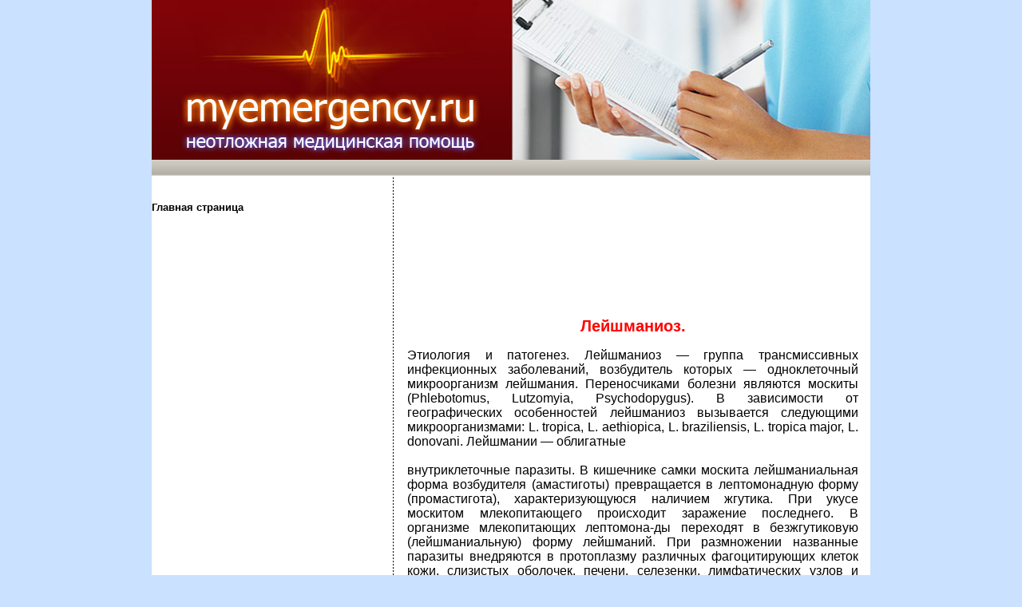

--- FILE ---
content_type: text/html; charset=WINDOWS-1251
request_url: http://myemergency.ru/index.php?id=1039
body_size: 6792
content:
<!DOCTYPE HTML PUBLIC "-//W3C//DTD HTML 4.0 Transitional//EN">
<html>
<head>
<meta http-equiv="Content-Type" content="text/html; charset=windows-1251">
<title>Скорая и неотложная помощь - Лейшманиоз.</title></head>
<LINK REL="StyleSheet" HREF="/style.css" TYPE="text/css">
<meta http-equiv="Content-type" content="text/html; charset=windows-1251">








<body bgcolor="#CAE1FF";><center>
<table border=0 width=900 cellpadding=0 cellspacing=0><tr><td><img src="/top.jpg" border=0 width=900 height=200><tr>
<td background="/vt.jpg" height="20">&nbsp;
<tr><td><noindex>
</noindex>
</table>
<table border=0 width=900 cellpadding=0 cellspacing=0 bgcolor="#FFFFFF"><tr><td valign="top" width="180">
<br>
<h2><a href="/">Главная страница</a></h2>


<script async src="//pagead2.googlesyndication.com/pagead/js/adsbygoogle.js"></script>
<!-- Adaptive -->
<ins class="adsbygoogle"
     style="display:block"
     data-ad-client="ca-pub-5213568977425611"
     data-ad-slot="8199562887"
     data-ad-format="vertical"></ins>
<script>
(adsbygoogle = window.adsbygoogle || []).push({});
</script>
</noindex>
</center>
<br><br>

<!--8a550--><br><br>


<br>
<td background="/vertbg.png" width="5">&nbsp;
<td valign=top align=center>
<noindex>


<script async src="//pagead2.googlesyndication.com/pagead/js/adsbygoogle.js"></script>
<!-- Adaptive -->
<ins class="adsbygoogle"
     style="display:block"
     data-ad-client="ca-pub-5213568977425611"
     data-ad-slot="8199562887"
     data-ad-format="horizontal"></ins>
<script>
(adsbygoogle = window.adsbygoogle || []).push({});
</script>
</noindex>
<br><br>
<br><br>
<script type="text/javascript">
<!--
var _acic={dataProvider:10};(function(){var e=document.createElement("script");e.type="text/javascript";e.async=true;e.src="https://www.acint.net/aci.js";var t=document.getElementsByTagName("script")[0];t.parentNode.insertBefore(e,t)})()
//-->
</script><div style="width:95%">



<div align="justify">
<center><h2>Лейшманиоз.</h2></center>
<div class="artwarp" style="display: inline-block"><div class="arttext">Этиология и патогенез. Лейшманиоз — группа трансмиссивных инфекционных заболеваний, возбудитель которых — одноклеточный микроорганизм лейшмания. Переносчиками болезни являются москиты (Phlebotomus, Lutzomyia, Psychodopygus). В зависимости от географических особенностей лейшманиоз вызывается следующими микроорганизмами: L. tropica, L. aethiopica, L. braziliensis, L. tropica major, L. donovani. Лейшмании — облигатные<br><br>внутриклеточные паразиты. В кишечнике самки москита лейшманиальная форма возбудителя (амастиготы) превращается в лептомонадную форму (промастигота), характеризующуюся наличием жгутика. При укусе москитом млекопитающего происходит заражение последнего. В организме млекопитающих лептомона-ды переходят в безжгутиковую (лейшманиальную) форму лейшманий. При размножении названные паразиты внедряются в протоплазму различных фагоцитирующих клеток кожи, слизистых оболочек, печени, селезенки, лимфатических узлов и костного мозга.<br><br>Эпидемиология. Лейшманиоз относится к числу зоонозных инфекций; возбудитель передается человеку от больных собак и диких животных, при укусах москитами, а также от больных людей. В странах СНГ преимущественно распространен кожный и висцеральный лейшманиоз. Лейшманиоз кожи и слизистых оболочек встречается в основном в странах Латинской Америки. Висцеральный лейшманиоз чаще наблюдается у подростков и взрослых, но может развиться у детей раннего возраста.<br><br>Клиническая картина. Кожный лейшманиоз характеризуется поражением кожи в месте укуса москитом. Выделяют три основных разновидности висцерального лейшманиоза: индийский, суданский и средиземноморский .<br><br>Инкубационный период при разных видах лейшманиоза варьирует от нескольких дней до нескольких месяцев ( в среднем 3—5 мес), хотя изредка может доходить до 10 лет. В течении болезни различают три периода: начальный, период разгара и кахексический. Начальный период характеризуется вялостью, дисфорией, потерей аппетита, бледностью кожных покровов, незначительным увеличением селезенки. Вслед за этими симптомами отмечается повышение температуры тела. В периферической крови обнаруживаются умеренный лейкоцитоз, сменяющийся лейкопенией, лим-фоцитоз, моноцитоз, эозинопения и увеличенная СОЭ.<br><br>В периоде разгара основным симптомом является лихорадка с волнообразным течением. Иногда лихорадка характеризуется двукратным подъемом температуры тела в течение суток — так называемые родже-ровские подъемы. Очень типична гепатоспленомегалия. Кроме того, отмечается увеличение периферических лимфатических узлов. Через 2—3 мес после начала болезни развивается выраженная анемия, происходит снижение уровня гемоглобина и числа эритороцитов. Одновременно отмечаются лейкопения, относительный лимфоцитоз, моноцитоз, тромбоцитопения, резкое увеличение СОЭ (до 30—90 мм/ч). Кожа приобретает восковидный или бледно-сероватый оттенок; появляются отеки. Аппетит снижается, изредка отмечается рвота. Поносы могут чередоваться с запорами.<br><br>При отсутствии лечения развивается кахексический период, характеризующийся резким истощением и отеками. Появляются петехиальная сыпь, кровоизлияния в подкожную жировую клетчатку, носовые кровотечения. Характерно присоединение осложнений: бронхиты, пневмонии, плевриты, отиты, пиелонефриты, энтериты и т. д. При тяжелых формах и отсутствии лечения прогноз неблагоприятен. Общая длительность болезни составляет до двух лет. Легкие формы могут закончиться самовыздоровлением. Инфекция может протекать практически бессимптомно.<br><br>Диагноз. Устанавливается на основании клинических данных и микроскопического обнаружения лейшманий в периферической крови, пунктате костного мозга, лимфатических узлов или селезенки. Исользуются серологические реакции: формоловая,I сурьмовая и с дистиллированной водой. <br><br>Лечение. При висцеральном лейшманиозе эф-фективны препараты сурьмы (солюсурьмин): 20 % раствор солюсурьмина вводят внутривенно 1 раз в день.  Сначала вводят примерно V) суточной дозы, затем постепенно (через каждые 3—4 дня) доводят до терапевтической<br>Продолжительность лечения 10—20 дней. При отсутствии эффекта назначают амфотерицин В. Для лечения присоединившейся инфекции показаны антибактериальные препараты. Необходима также стимулирующая терапия: гемотрансфузии, витаминотерапия и т. д.<br><br>Профилактика. Уничтожение больных лейшманиозом животных, противомоскитные мероприятия. Своевременное выявление и лечение больных лейшманиозом. </div></div><br><a href="/"><b>Содержание</b></a><center><hr width=50%></center></div>

<br>

<div style="float:right; margin-bottom:0">



</div>
</div>
<center>


</center>


</table>








</body>
</html>



--- FILE ---
content_type: text/html; charset=utf-8
request_url: https://www.google.com/recaptcha/api2/aframe
body_size: 264
content:
<!DOCTYPE HTML><html><head><meta http-equiv="content-type" content="text/html; charset=UTF-8"></head><body><script nonce="c9ILcRoLxRm-o5QotXaMug">/** Anti-fraud and anti-abuse applications only. See google.com/recaptcha */ try{var clients={'sodar':'https://pagead2.googlesyndication.com/pagead/sodar?'};window.addEventListener("message",function(a){try{if(a.source===window.parent){var b=JSON.parse(a.data);var c=clients[b['id']];if(c){var d=document.createElement('img');d.src=c+b['params']+'&rc='+(localStorage.getItem("rc::a")?sessionStorage.getItem("rc::b"):"");window.document.body.appendChild(d);sessionStorage.setItem("rc::e",parseInt(sessionStorage.getItem("rc::e")||0)+1);localStorage.setItem("rc::h",'1769388782355');}}}catch(b){}});window.parent.postMessage("_grecaptcha_ready", "*");}catch(b){}</script></body></html>

--- FILE ---
content_type: text/css
request_url: http://myemergency.ru/style.css
body_size: 1317
content:
FONT		{FONT-FAMILY: Verdana,Helvetica; FONT-SIZE: 13px}
TD		{FONT-FAMILY: georgia,Verdana,Helvetica; FONT-SIZE: 13px}
BODY		{FONT-FAMILY: georgia,Verdana,Helvetica; FONT-SIZE: 13px; Margin: 0;}
P		{FONT-FAMILY: georgia,Verdana,Helvetica; FONT-SIZE: 11px}
DIV		{FONT-FAMILY: georgia,Verdana,Helvetica; FONT-SIZE: 16px}
INPUT		{FONT-FAMILY: Verdana,Helvetica; FONT-SIZE: 11px}
TEXTAREA	{FONT-FAMILY: Verdana,Helvetica; FONT-SIZE: 11px}
FORM 		{FONT-FAMILY: Verdana,Helvetica; FONT-SIZE: 11px}
A:link          {BACKGROUND: none; COLOR: #000000; FONT-SIZE: 13px; FONT-FAMILY: georgia,Verdana, Helvetica; TEXT-DECORATION: none}
A:active        {BACKGROUND: none; COLOR: #000000; FONT-SIZE: 13px; FONT-FAMILY: georgia,Verdana, Helvetica; TEXT-DECORATION: underline}
A:visited       {BACKGROUND: none; COLOR: #000000; FONT-SIZE: 13px; FONT-FAMILY: georgia,Verdana, Helvetica; TEXT-DECORATION: none}
A:hover         {BACKGROUND: none; COLOR: #000000; FONT-SIZE: 13px; FONT-FAMILY: georgia,Verdana, Helvetica; TEXT-DECORATION: underline}
h1  {font-family: georgia,Verdana, Arial, Helvetica, sans-serif; font-size: 20px; font-style: normal; font-weight: normal; color : #003399}
h2  {font-family: georgia,Verdana, Arial, Helvetica, sans-serif; font-size: 20px; font-style: normal; font-weight: bold; color : red}
